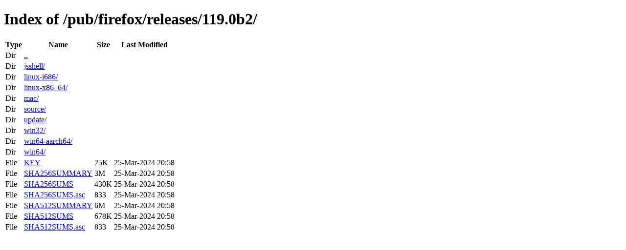

--- FILE ---
content_type: text/html; charset=utf-8
request_url: https://archive.mozilla.org/pub/firefox/releases/119.0b2/
body_size: 170
content:
<!DOCTYPE html>
<html>
        <head>
                <meta charset="UTF-8">
                <title>Directory Listing: /pub/firefox/releases/119.0b2/</title>
        </head>
        <body>
                <h1>Index of /pub/firefox/releases/119.0b2/</h1>
                <table>
                        <tr>
                                <th>Type</th>
                                <th>Name</th>
                                <th>Size</th>
                                <th>Last Modified</th>
                        </tr>
                        
                        <tr>
                                <td>Dir</td>
                                <td><a href="/pub/firefox/releases/">..</a></td>
                                <td></td>
                                <td></td>
                        </tr>
                        
                        
                        <tr>
                                <td>Dir</td>
                                <td><a href="/pub/firefox/releases/119.0b2/jsshell/">jsshell/</a></td>
                                <td></td>
                                <td></td>
                        </tr>
                        
                        <tr>
                                <td>Dir</td>
                                <td><a href="/pub/firefox/releases/119.0b2/linux-i686/">linux-i686/</a></td>
                                <td></td>
                                <td></td>
                        </tr>
                        
                        <tr>
                                <td>Dir</td>
                                <td><a href="/pub/firefox/releases/119.0b2/linux-x86_64/">linux-x86_64/</a></td>
                                <td></td>
                                <td></td>
                        </tr>
                        
                        <tr>
                                <td>Dir</td>
                                <td><a href="/pub/firefox/releases/119.0b2/mac/">mac/</a></td>
                                <td></td>
                                <td></td>
                        </tr>
                        
                        <tr>
                                <td>Dir</td>
                                <td><a href="/pub/firefox/releases/119.0b2/source/">source/</a></td>
                                <td></td>
                                <td></td>
                        </tr>
                        
                        <tr>
                                <td>Dir</td>
                                <td><a href="/pub/firefox/releases/119.0b2/update/">update/</a></td>
                                <td></td>
                                <td></td>
                        </tr>
                        
                        <tr>
                                <td>Dir</td>
                                <td><a href="/pub/firefox/releases/119.0b2/win32/">win32/</a></td>
                                <td></td>
                                <td></td>
                        </tr>
                        
                        <tr>
                                <td>Dir</td>
                                <td><a href="/pub/firefox/releases/119.0b2/win64-aarch64/">win64-aarch64/</a></td>
                                <td></td>
                                <td></td>
                        </tr>
                        
                        <tr>
                                <td>Dir</td>
                                <td><a href="/pub/firefox/releases/119.0b2/win64/">win64/</a></td>
                                <td></td>
                                <td></td>
                        </tr>
                        
                        
                        
                        <tr>
                                <td>File</td>
                                <td><a href="/pub/firefox/releases/119.0b2/KEY">KEY</a></td>
                                <td>25K</td>
                                <td>25-Mar-2024 20:58</td>
                        </tr>
                        
                        
                        
                        <tr>
                                <td>File</td>
                                <td><a href="/pub/firefox/releases/119.0b2/SHA256SUMMARY">SHA256SUMMARY</a></td>
                                <td>3M</td>
                                <td>25-Mar-2024 20:58</td>
                        </tr>
                        
                        
                        
                        <tr>
                                <td>File</td>
                                <td><a href="/pub/firefox/releases/119.0b2/SHA256SUMS">SHA256SUMS</a></td>
                                <td>430K</td>
                                <td>25-Mar-2024 20:58</td>
                        </tr>
                        
                        
                        
                        <tr>
                                <td>File</td>
                                <td><a href="/pub/firefox/releases/119.0b2/SHA256SUMS.asc">SHA256SUMS.asc</a></td>
                                <td>833</td>
                                <td>25-Mar-2024 20:58</td>
                        </tr>
                        
                        
                        
                        <tr>
                                <td>File</td>
                                <td><a href="/pub/firefox/releases/119.0b2/SHA512SUMMARY">SHA512SUMMARY</a></td>
                                <td>6M</td>
                                <td>25-Mar-2024 20:58</td>
                        </tr>
                        
                        
                        
                        <tr>
                                <td>File</td>
                                <td><a href="/pub/firefox/releases/119.0b2/SHA512SUMS">SHA512SUMS</a></td>
                                <td>678K</td>
                                <td>25-Mar-2024 20:58</td>
                        </tr>
                        
                        
                        
                        <tr>
                                <td>File</td>
                                <td><a href="/pub/firefox/releases/119.0b2/SHA512SUMS.asc">SHA512SUMS.asc</a></td>
                                <td>833</td>
                                <td>25-Mar-2024 20:58</td>
                        </tr>
                        
                        
                </table>
        </body>
</html>